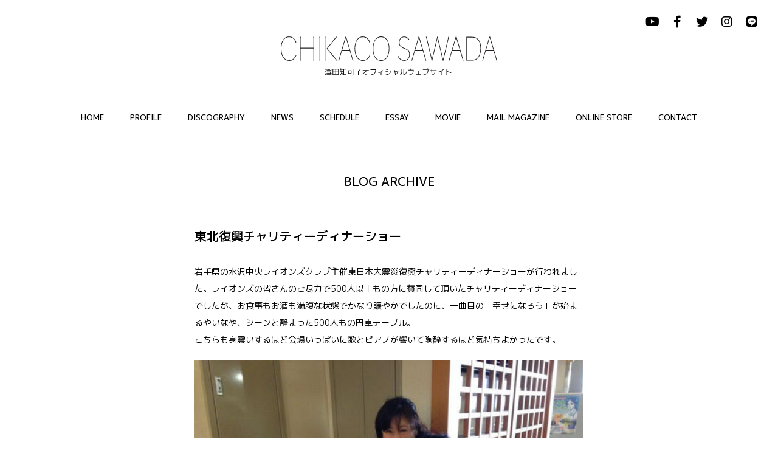

--- FILE ---
content_type: text/html; charset=UTF-8
request_url: https://chikaco.com/blog_archive/%E6%9D%B1%E5%8C%97%E5%BE%A9%E8%88%88%E3%83%81%E3%83%A3%E3%83%AA%E3%83%86%E3%82%A3%E3%83%BC%E3%83%87%E3%82%A3%E3%83%8A%E3%83%BC%E3%82%B7%E3%83%A7%E3%83%BC/
body_size: 10557
content:
<!doctype html>

<html>

	<head>
	
		<meta charset="UTF-8">
		
		<meta name="viewport" content="width=device-width">
		
		<meta http-equiv="X-UA-Compatible" content="IE=Edge">
		
		<title>東北復興チャリティーディナーショー &#8211; 沢田知可子オフィシャルウェブサイト</title>
		
		<meta name="description" content="東北復興チャリティーディナーショー &#8211; 沢田知可子オフィシャルウェブサイト">
		
		<meta name="format-detection" content="telephone=no">

		<meta property="og:type" content="website" />
		<meta property="og:site_name" content="" />
		<meta property="og:description" content="東北復興チャリティーディナーショー &#8211; 沢田知可子オフィシャルウェブサイト" />
		<meta property="og:title" content="" />
		<meta property="og:url" content="" />
		<meta property="og:image" content="/img/ogp-image.png" />
		
		<meta name="twitter:card" content="summary" />
		<meta name="twitter:title" content="" />
		<meta name="twitter:description" content="東北復興チャリティーディナーショー &#8211; 沢田知可子オフィシャルウェブサイト" />
		<meta name="twitter:image" content="/img/twitter-image.png" />
		
    <link rel="apple-touch-icon" sizes="180x180" href="/icon/apple-touch-icon.png">
		<link rel="icon" type="image/png" sizes="32x32" href="/icon/favicon-32x32.png">
		<link rel="icon" type="image/png" sizes="16x16" href="/icon/favicon-16x16.png">
		<link rel="manifest" href="/icon/site.webmanifest">
		<meta name="msapplication-TileColor" content="#da532c">
		<meta name="theme-color" content="#ffffff">
		
		<link href="/css/flickity.css" rel="stylesheet">
		<link href="/css/flickity-fade.css" rel="stylesheet">
		<link href="/css/cs.css" rel="stylesheet">
		
		<script src="https://code.jquery.com/jquery-3.4.1.min.js" integrity="sha256-CSXorXvZcTkaix6Yvo6HppcZGetbYMGWSFlBw8HfCJo=" crossorigin="anonymous"></script>
    <link rel="stylesheet" href="https://cdnjs.cloudflare.com/ajax/libs/font-awesome/6.0.0/css/all.min.css" integrity="sha512-9usAa10IRO0HhonpyAIVpjrylPvoDwiPUiKdWk5t3PyolY1cOd4DSE0Ga+ri4AuTroPR5aQvXU9xC6qOPnzFeg==" crossorigin="anonymous" referrerpolicy="no-referrer" />
		<script src="/js/flickity.pkgd.min.js"></script>
		<script src="/js/flickity-fade.js"></script>
		<script src="/js/cs.js"></script>
			
	</head>
	
	<body>

    <!-- Header Begin -->
		<header>
			<h1>
				<a href="/" title="">
					<img src="/img/logo.svg" alt="">
				</a>
			</h1>
			<nav id="nav-pc">
        <a href="/" title="HOME">HOME</a>
        <a href="/profile/" title="PROFILE">PROFILE</a>
        <a href="/discography/" title="DISCOGRAPHY">DISCOGRAPHY</a>
        <a href="/news/" title="NEWS">NEWS</a>
        <a href="/schedule/" title="schedule">SCHEDULE</a>
        <a href="/essay/" title="ESSAY">ESSAY</a>
        <a href="/movie/" title="MOVIE">MOVIE</a>
        <a href="/mailmag/" title="MAIL MAGAZINE">MAIL MAGAZINE</a>
        <a href="https://chikaco.official.ec" title="ONLINE STORE">ONLINE STORE</a>
        <a href="/contact/" title="CONTACT">CONTACT</a>
      </nav>
      <nav id="nav-sp">
        <a href="/" title="HOME">HOME</a>
        <a href="/profile/" title="PROFILE">PROFILE</a>
        <a href="/discography/" title="DISCOGRAPHY">DISCOGRAPHY</a>
        <a href="/news/" title="NEWS">NEWS</a>
        <a href="/schedule/" title="schedule">SCHEDULE</a>
        <a href="/essay/" title="ESSAY">ESSAY</a>
        <a href="/movie/" title="MOVIE">MOVIE</a>
        <a href="/mailmag/" title="MAIL MAGAZINE">MAIL MAGAZINE</a>
        <a href="https://chikaco.official.ec" title="ONLINE STORE">ONLINE STORE</a>
        <a href="/contact/" title="CONTACT">CONTACT</a>
				<div id="nav-sns">
					<a href="https://www.youtube.com/channel/UCWlgG-rFAM_UUeewgS-4o4w" title="YouTube" target="_blank"><i class="fa-brands fa-youtube"></i></a>
					<a href="https://www.facebook.com/sawadachikaco.official" title="facebook" target="_blank"><i class="fa-brands fa-facebook-f"></i></a>
					<a href="https://twitter.com/sawadachikaco" title="twitter" target="_blank"><i class="fa-brands fa-twitter"></i></a>
					<a href="https://instagram.com/chikacosawada_official" title="instagram" target="_blank"><i class="fa-brands fa-instagram"></i></a>
					<a href="https://lin.ee/f7jf4Ms" title="LINE" target="_blank"><i class="fa-brands fa-line"></i></a>
				</div>
			</nav>
			<div id="menu-sp" class="default">
				<div id="menu-sp-button">
					<span></span>
					<span></span>
					<span></span>
				</div>
			</div>
			<div id="menu-sns">
				<a href="https://www.youtube.com/channel/UCWlgG-rFAM_UUeewgS-4o4w" title="YouTube" target="_blank"><i class="fa-brands fa-youtube"></i></a>
				<a href="https://www.facebook.com/sawadachikaco.official" title="facebook" target="_blank"><i class="fa-brands fa-facebook-f"></i></a>
				<a href="https://twitter.com/sawadachikaco" title="twitter" target="_blank"><i class="fa-brands fa-twitter"></i></a>
				<a href="https://instagram.com/chikacosawada_official" title="instagram" target="_blank"><i class="fa-brands fa-instagram"></i></a>
				<a href="https://lin.ee/f7jf4Ms" title="LINE" target="_blank"><i class="fa-brands fa-line"></i></a>
			</div>
		</header>
		<!-- Header Begin -->    <!-- Main Contents Begin -->
		<div id="main-contents" class="main-contents2">
			
		 <!-- Essay Begin -->
		 <section id="news-single">
			 
			 <h2>BLOG ARCHIVE</h2>
					 
			 			 			 
			 <h3>東北復興チャリティーディナーショー</h3>
				 
			 <div id="news-single-body">
				 <p>岩手県の水沢中央ライオンズクラブ主催東日本大震災復興チャリティーディナーショーが行われました。ライオンズの皆さんのご尽力で500人以上もの方に賛同して頂いたチャリティーディナーショーでしたが、お食事もお酒も満腹な状態でかなり賑やかでしたのに、一曲目の「幸せになろう」が始まるやいなや、シーンと静まった500人もの円卓テーブル。<br />
こちらも身震いするほど会場いっぱいに歌とピアノが響いて陶酔するほど気持ちよかったです。</p>
<p><img src="http://cs.mentalposition.com/admin/wp-content/uploads/2020/04/706.jpg" alt="" width="512" height="384" class="alignnone size-full wp-image-999" /></p>
<p>復興チャリティーの他にも耳の不自由な方のための施設への募金箱にも沢山寄付をして頂いて、ライオンズのみなさんとの打ち上げでは、大変盛り上がりました。<br />
「ありがとう」の歌を気に入って下さったライオンズの御婦人いわく<br />
「私たち水沢中央ライオンズの自慢は夫婦同伴で参加していることです。まさにありがとうをいっぱい言い合っているクラブです！」と言ったあとで、すぐさま「ね～そうよね～！」と言われたご主人のタジタジな顔が可愛らしいこと・・・。<br />
和気靄々なライオンズのみなさまでした。</p>
<p>沢田さんに質問コーナーというのがありまして、<br />
「沢田さんは体育会系バラードシンガーとおっしゃてますが、飲みっぷりも豪快だと聴いております。<br />
ところでどのくらいお飲みになるのでしょうか？<br />
１　たしなむ程度２　つぶれるまで呑む」</p>
<p><img loading="lazy" src="http://cs.mentalposition.com/admin/wp-content/uploads/2020/04/708.jpg" alt="" width="512" height="384" class="alignnone size-full wp-image-1000" /></p>
<p>正直な話、お酒はつぶれるまで呑むというのがバスケット部の先輩たちに教わったことでしたが、つぶれてもおいてかれちゃうので、自力で帰れるように訓練しました・・・なんのこっちゃ。<br />
いつからでしょう・・・もう本当に呑めなくなりましたよ・・・ワインボトル一本くらいしか・・・。<br />
でも本当に今は現実な話、夫から3杯までと決められておりまして、年がら年中やぶってます。<br />
家では夫婦で缶ビール５００ｍｌをはんぶんこです。<br />
痩せたい気持ちと呑みたい気持ちとの闘いです。<br />
なんのこっちゃ～！</p>
<p>関ジャニ∞の仕分けにでられるそうですが、勝ちましたか？の質問・・・。</p>
<p>人生が染み込んだ「会いたい」をカラオケの採点の評価はジャッジが難しいのだと想いました。<br />
健闘しておりますのでどうぞご覧くださいね！</p>
			 </div>

			 <div id="slider">
				 <div>
				 &laquo; <a href="https://chikaco.com/blog_archive/forever-%ef%bd%8demory-concert/" rel="next">FOREVER Ｍemory Concert</a>				</div>
				<div>
				 <a href="https://chikaco.com/blog_archive/%e7%b4%a0%e6%95%b5%e3%81%aa%e5%8b%b2%e7%ab%a0%e3%83%91%e3%83%bc%e3%83%86%e3%82%a3%e3%83%bc/" rel="prev">素敵な勲章パーティー</a> &raquo;				</div>
			 </div>
			 			 
			 <div id="back-to-list">
				 <a href="/blog_archive/" title="一覧に戻る"><i class="fas fa-chevron-left"></i> 一覧に戻る</a>
			 </div>
			 
		 </section>
		 <!-- Essay End -->
		 
		</div>
		<!-- Main Contents End -->
    <!-- Footer Begin -->
		<footer>
			<div id="privacy">
				<a href="/privacypolicy/" title="PRIVACY POLICY">PRIVACY POLICY</a>
			</div>
			<div id="footer-sns">
				<a href="https://www.youtube.com/channel/UCWlgG-rFAM_UUeewgS-4o4w" title="YouTube" target="_blank"><i class="fa-brands fa-youtube"></i></a>
				<a href="https://www.facebook.com/sawadachikaco.official" title="facebook" target="_blank"><i class="fa-brands fa-facebook-f"></i></a>
				<a href="https://twitter.com/sawadachikaco" title="twitter" target="_blank"><i class="fa-brands fa-twitter"></i></a>
				<a href="https://instagram.com/chikacosawada_official" title="instagram" target="_blank"><i class="fa-brands fa-instagram"></i></a>
				<a href="https://lin.ee/f7jf4Ms" title="LINE" target="_blank"><i class="fa-brands fa-line"></i></a>
			</div>
			<div id="copyright">&copy; Water Planet Inc. All Rights Reserved.</div>
		</footer>
		<!-- Footer Begin -->

		<!-- Google Analytics Begin -->
		<script async src="https://www.googletagmanager.com/gtag/js?id=UA-163691348-1"></script>
		<script>
		  window.dataLayer = window.dataLayer || [];
		  function gtag(){dataLayer.push(arguments);}
		  gtag('js', new Date());
		
		  gtag('config', 'UA-163691348-1');
		</script>
		<!-- Google Analytics End -->
	
	</body>

</html>


--- FILE ---
content_type: text/css
request_url: https://chikaco.com/css/cs.css
body_size: 16575
content:
@charset "UTF-8";

/* Global */

@import url('https://fonts.googleapis.com/css?family=M+PLUS+1p:100,300,400,500,700,800,900&display=swap&subset=japanese');

* {
  margin: 0;
  border: none;
  padding: 0;
  box-sizing: border-box;
  outline: none;
  background-repeat: no-repeat;
  font-size: 100%;
  font-weight: normal;
  font-style: normal;
  font-family: "M PLUS 1p", "游ゴシック Medium", "Yu Gothic Medium", "游ゴシック体", "YuGothic", "Hiragino Kaku Gothic ProN", "メイリオ", "Meiryo", "sans-serif";
  text-align: left;
  -ms-text-size-adjust: 100%;
  -webkit-text-size-adjust: 100%;
  -webkit-font-smoothing: antialiased;
  -moz-osx-font-smoothing: grayscale;
  -moz-font-feature-settings: "liga", "kern";
  text-rendering: optimizeLegibility;
}

a:visited,
a:link,
a:active {
  text-decoration: none;
}

pre,
code,
address,
caption,
th,
figcaption {
  font-size: 1em;
  font-weight: normal;
  font-style: normal;
}

table {
  border-collapse: collapse;
  border-spacing: 0;
}

article,
aside,
footer,
header,
nav,
main,
section,
summary,
details,
hgroup,
figure,
figcaption {
  display: block;
}

audio,
canvas,
video,
progress {
  display: inline-block;
  vertical-align: baseline;
}

button {
  font: inherit;
  vertical-align: middle;
}

li {
  list-style: none;
}

html {
  font-size: 62.5%;
}

body {
  background-color: #fff;
  font-size: 10px;
}

a {
  transition: opacity 0.2s;
}

a:hover {
  opacity: 0.5;
}

img {
  vertical-align: bottom;
}

input,
textarea,
select,
button {
  appearance: none;
}

@media print {
  body {
    color: #000
  }
  
  a,
  a:link,
  a:visited {
    color: #000;
    text-decoration: none;
  }
}



/* Global*/

br.block414 {
  display: none;
}

@media (max-width: 414px) {
  br.block414 {
    display: block;
  }
}


/* Header */

header {
  position: relative;
  z-index: 1000;
  width: 100%;
  max-width: 1680px;
  margin: 0 auto;
  background-color: #fff;
}

h1 {
  width: 100%;
  padding: 60px 0;
  text-align: center;
}

h1 img {
  width: 100%;
  max-width: 356px;
  height: auto;
}

#menu-sns {
  position: absolute;
  top: 20px;
  right: 20px;
  width: 202px;
}

#menu-sns a {
  display: inline-block;
  width: 30px;
  margin-right: 8px;
  font-size: 2rem;
  text-align: center;
  color: #000;
}

#menu-sns a:last-of-type {
  margin-right: 0;
}

#nav-pc {
  width: 100%;
  padding-bottom: 20px;
  text-align: center;
}

#nav-pc a {
  position: relative;
  padding: 0 20px;
  font-size: 1.3rem;
  font-weight: 500;
  color: #000;
}

#nav-pc a::after {
  position: absolute;
  bottom: -4px;
  left: 0;
  content: '';
  width: 100%;
  height: 2px;
  background: #333;
  transform: scale(0, 1);
  transform-origin: left top;
  transition: transform .3s;
}

#nav-pc a:hover::after {
  transform-origin: right top;
  transform: scale(1, 1);
}

#nav-sp {
  display: none;
}

@media(max-width: 1100px) {
  #nav-pc a {
    padding: 0 18px;
  }
}

@media(max-width: 1024px) {
  header {
    height: 100px;
  }

  h1 {
    padding: 30px 0 0 0;
  }
  
  h1 img {
    max-width: 300px;
  }
  
  #menu-sns,
  #nav-pc {
    display: none;
  }
  
  #menu-sp {
    position: absolute;
    top: 24px;
    right: 30px;
    width: 40px;
  }
  
  #menu-sp-button {
    position: relative;
    z-index: 20000;
    cursor: pointer;
    width: 40px;
    height: 40px;
  }
  
  #menu-sp-button span {
    display: inline-block;
    transition: all .4s;
    box-sizing: border-box;
    position: absolute;
    left: 0;
    width: 100%;
    height: 2px;
    background-color: #000;
  }
  
  #menu-sp span:nth-of-type(1) {
    top: 16px;
  }
  
  #menu-sp span:nth-of-type(2) {
    top: 26px;
  }
  
  #menu-sp span:nth-of-type(3) {
    top: 36px;
  }
  
  #menu-sp.active span:nth-of-type(1) {
    transform: translateY(10px) rotate(-45deg);
  }
  
  #menu-sp.active span:nth-of-type(2) {
    display: none;
  }
  
  #menu-sp.active span:nth-of-type(3) {
    transform: translateY(-10px) rotate(45deg);
  }
  
  #nav-sp {
    display: none;
    position: absolute;
    top: 100px;
    left: 0;
    z-index: 100;
    width: 100%;
    padding: 10px 0 30px 0;
    background-color: #fff;
  }
  
  #nav-sp a {
    display: block;
    width: 100%;
    padding: 20px 0;
    font-size: 1.6rem;
    font-weight: bold;
    line-height: 1.6rem;
    text-align: center;
    color: #000;
  }
  
  #nav-sns {
    display: flex;
    width: 300px;
    margin: 0 auto;
  }
  
  #nav-sns a {
    width: 25%;
  }
}

@media (max-width: 640px) {
  header {
    height: 80px;
  }

  h1 {
    padding: 25px 0 0 0;
  }
  
  h1 img {
    max-width: 220px;
  }
  
  #menu-sp {
    position: absolute;
    top: 12px;
    right: 15px;
    width: 30px;
  }
  
  #menu-sp-button {
    width: 30px;
  }
  
  #menu-sp-button span {
    height: 1px;
  }
  
  #nav-sp {
    top: 80px;
  }
}

@media (max-width: 350px) {
  h1 img {
    max-width: 200px;
  }
  
  #nav-sp a {
    padding: 15px 0;
    font-size: 1.4rem;
  }
}



/* Main Visual */

#main-visual {
  width: 100%;
  max-width: 1680px;
  height: 640px;
  margin: 0 auto 60px auto;
}

.main-visual {
  width: 100%;
  height: 640px;
  background-position: center center;
  background-size: cover;
}

#main-visual2 {
  width: 100%;
  margin-bottom: 60px;
}

#main-visual2 img {
  width: 100%;
  height: auto;
}

@media(max-width: 1024px) {
  #main-visual,
  .main-visual {
    height: 500px;
  }
}

@media (max-width: 640px) {
  #main-visual,
  .main-visual {
    height: 60vh;
    max-height: 656px;
  }
}


/* Main Contents */

#main-contents {
  width: 100%;
  max-width: 1130px;
  margin: 0 auto;
  padding: 0 20px;
}

#main-contents.main-contents2 {
  padding-top: 60px;
}

section {
  width: 100%;
  margin-bottom: 60px;
}

section.banner {
  margin-bottom: 20px;
}

#main-contents h2 {
  margin-bottom: 60px;
  font-size: 2rem;
  font-weight: 500;
  text-align: center;
}



/* Posts */

#post-list {
  display: flex;
  flex-wrap: wrap;
  justify-content: space-between;
  width: 100%;
}

#post-list::before {
  width: 23.5%;
  content: "";
  order: 1;
}

#post-list::after {
  width: 23.5%;
  content: "";
}

.post {
  width: 23.5%;
  margin-bottom: 30px;
}

.post img {
  width: 100%;
  margin-bottom: 10px;
}

.post p {
  font-size: 1.2rem;
  font-weight: 700;
  line-height: 1.8rem;
  color: #000;
}

.post p span {
  display: block;
  color: #666;
}

#post-list-text {
  display: table;
  width: 100%;
  margin-bottom: 30px;
  border-top: 1px solid #ccc;
}

.post-text {
  display: table-row;
  font-size: 2.2rem;
  line-height: 3.2rem;
  color: #000;
}

.post-text span {
  display: table-cell;
  width: 30%;
  border-bottom: 1px solid #ccc;
  padding: 10px;
  text-align: center;
  vertical-align: middle;
}

.post-text p {
  display: table-cell;
  border-bottom: 1px solid #ccc;
  padding: 10px 10px 10px 0;
  text-align: left;
  vertical-align: middle;
  color: #333;
}

.more-posts {
  width: 100%;
  text-align: right;
}

.more-posts a {
  display: inline-block;
  margin-bottom: 30px;
  border-radius: 6px;
  padding: 7px 25px;
  background-color: #333;
  font-size: 1.4rem;
  font-weight: 500;
  text-align: center;
  color: #fff;
  transition: 0.2s;
}

.more-posts a:hover {
  opacity: 0.5;
}


@media (max-width: 768px) {
  .post-text {
    font-size: 1.8rem;
    line-height: 2.6rem;
  }
}

@media (max-width: 640px) {
  #post-list::before {
    width: 48%;
  }
  
  #post-list::after {
    width: 48%;
  }

  .post {
    width: 48%;
  }
}

@media (max-width: 414px) {
  .post-text {
    font-size: 1.4rem;
    line-height: 2.2rem;
  }

  .post-text span {
    padding: 10px 0;
    text-align: left;
  }
  
  .post-text p {
    padding-right: 0;
  }
}



/* Posts - Slider */

#slider {
  display: table;
  width: 100%;
  margin-bottom: 60px;
}

#slider > div {
  display: table-cell;
  width: 50%;
}

#slider a {
  font-size: 1.4rem;
  color: #000;
}

#slider > div:last-of-type {
  text-align: right;
}

@media (max-width: 768px) {
  #slider {
    display: block;
  }
  
  #slider > div {
    display: block;
    width: 100%;
  }
  
  #slider > div:first-of-type {
    margin-bottom: 30px;
  }
}



/* Posts - Navigation */

#pager {
  width: 100%;
  text-align: center;
}

.wp-pagenavi {
  width: 100%;
  padding-top: 50px;
  text-align: center;
}

.wp-pagenavi a,
.wp-pagenavi span {
  display: inline-block;
  width: 40px;
  height: 40px;
  margin-right: 5px;
  font-size: 1.4rem;
  font-weight: normal;
  line-height: 44px;
  text-align: center;
  color: #000;
}

.wp-pagenavi span.current {
  border: 1px solid #000;
}

.wp-pagenavi .pages {
  display: none;
}

@media(max-width:767px) {
  .wp-pagenavi {
    padding-top: 30px;
  }

  .wp-pagenavi a,
  .wp-pagenavi span {
    width: 26px;
    height: 26px;
    font-size: 1.2rem;
    line-height: 28px;
  }
}


/* Footer */

footer {
  width: 100%;
  padding: 60px 0;
}

#privacy {
  width: 100%;
  padding-bottom: 60px;
  text-align: center;
}

#privacy a {
  font-size: 1.3rem;
  color: #000;
}

#footer-sns {
  width: 100%;
  padding-bottom: 30px;
  text-align: center;
}

#footer-sns a {
  display: inline-block;
  width: 30px;
  margin: 0 10px;
  font-size: 2.2rem;
  text-align: center;
  color: #000;
}

#copyright {
  width: 100%;
  font-size: 1.2rem;
  text-align: center;
}



/* Top - Movie */

#movie {
  
}

#movie iframe {
  width: 100%;
}



/* Top - Banner */

#banner1 {
  width: 100%;
  margin-bottom: 20px;
}

#banner1 img {
  width: 100%;
  height: auto;
}

#banner2,
#banner3 {
  display: flex;
  flex-wrap: wrap;
  justify-content: space-between;
}

#banner2::before {
  width: 32%;
  content: "";
  order: 1;
}

#banner2::after {
  width: 32%;
  content: "";
}

.banner2 {
  width: 49%;
}

.banner2 img,
.banner3 img {
  width: 100%;
  height: auto;
}

.banner3 {
  width: 32%;
  margin-bottom: 20px;
}

@media (max-width: 414px) {
  .banner3 {
    width: 48%;
  }

  #banner3::before {
    width: 48%;
  }
  
  #banner3::after {
    width: 48%;
  }
}



/* Profile */

#profile p {
  font-size: 1.6rem;
  line-height: 3rem;
}

#bio table {
  width: 100%;
  border-top: 1px solid #ccc;
  font-size: 1.6rem;
  line-height: 3rem;
}

#bio tr {
  border-bottom: 1px solid #ccc;
}

#bio th {
  width: 100px;
  padding: 10px 0;
}

#bio td {
  padding: 10px 0;
  color: #666;
}

@media (max-width: 414px) {
  #profile p {
    font-size: 1.4rem;
    line-height: 2.6rem;
  }
  
  #bio table {
    font-size: 1.4rem;
    line-height: 2.6rem;
  }
  
  #bio th {
    width: 80px;
  }
}



/* Discography */

#discography-single {
  display: table;
  width: 100%;
  margin-bottom: 60px;
}

#discography-single-img {
  display: table-cell;
  width: 50%;
  padding-right: 10px;
  vertical-align: top;
}

#discography-single-img img {
  width: 100%;
  height: auto;
  vertical-align: top;
}

#discography-single-text {
  display: table-cell;
  width: 50%;
  padding-left: 20px;
  vertical-align: top;
}

#discography-single-text h3 {
  margin-bottom: 20px;
  font-size: 2.2rem;
  font-weight: 500;
}

#discography-single-release,
#discography-single-no,
#discography-single-format {
  margin-bottom: 5px;
  font-size: 1.4rem;
  line-height: 2.2rem;
}

#discography-single-format {
  margin-bottom: 30px;
}

#discography-single-content {
  margin-bottom: 50px;
  font-size: 1.4rem;
  line-height: 2.4rem;
}

#discography-single-content strong {
  display: inline-block;;
  margin-bottom: 15px;
  font-weight: 500;
}

#discography-single-content ol {
  margin-bottom: 30px;
}

#discography-single-content li {
  list-style: inside;
  list-style-type: decimal;
  margin-bottom: 8px;
}

#discography-single-buy a {
  display: inline-block;
  width: 90px;
  margin-right: 5px;
  border-radius: 6px;
  margin-bottom: 20px;
  padding: 7px 0px;
  background-color: #333;
  font-size: 1.4rem;
  font-weight: 700;
  text-align: center;
  color: #fff;
}

#discography-single-other {
  margin-top: 30px;
  font-size: 1.4rem;
  line-height: 2.4rem;
}

#discography-single-other strong {
  font-weight: 700;
}

#discography-single-other p {
  margin-bottom: 20px;
}

@media (max-width: 640px) {
  #discography-single {
    display: block;
  }
  
  #discography-single-img {
    display: block;
    width: 100%;
    margin-bottom: 30px;
    padding-right: 0;
    text-align: center;
  }

  #discography-single-img img {
    max-width: 400px;
  }

  #discography-single-text {
    display: block;
    width: 100%;
    padding-left: 0;
  }
}


/* News */

#news-single h3 {
  max-width: 640px;
  margin: 0 auto 30px auto;
  font-size: 2rem;
  font-weight: 500;
}

#news-single.schedule-single h3 {
  margin-bottom: 60px;
  text-align: center;;
}

#news-single-body {
  max-width: 640px;
  margin: 0 auto 60px auto;
}

#news-single p {
  margin-bottom: 20px;
  font-size: 1.4rem;
  line-height: 2.8rem;
}

#news-single p a {
  text-decoration: underline;
  color: #000;
}

#news-single p strong {
  font-weight: 700;
}

#news-single-body table {
  width: 100%;
  margin-bottom: 30px;
}

#news-single-body th {
  width: 100px;
  padding: 0 10px 20px 0;
  font-size: 1.4rem;
  font-weight: 700;
  vertical-align: top;
}

#news-single-body td {
  padding: 0 0 20px 0;
  font-size: 1.4rem;
  line-height: 2.4rem;
  vertical-align: top;
}

#news-single-body td a {
  text-decoration: underline;
  color: #000;
}

#news-single img {
  width: 100%;
  height: auto;
}

#back-to-list {
  width: 100%;
  text-align: center;
}

#back-to-list a {
  font-size: 1.4rem;
  color: #000;
}

@media (max-width: 414px) {
  #news-single-body th {
    width: 80px;
  }
}


/* Movie */

#movie-list {
  display: flex;
  flex-wrap: wrap;
  justify-content: space-between;
}

.movie {
  width: 49%;
  margin-bottom: 30px;
}

.movie iframe {
  width: 100%;
  height: auto;
}

.movie p {
  padding-top: 10px;
  font-size: 1.4rem;
  line-height: 2.2rem;
}

@media (max-width: 640px) {
  .movie {
    width: 100%;
  }
}



/* Mail Mag */

#mailmag h3 {
  margin-bottom: 60px;
  font-size: 2rem;
  font-weight: 500;
  text-align: center;
}

#mailmag p {
  max-width: 640px;
  margin: 0 auto 60px auto;
  font-size: 1.4rem;
  line-height: 2.8rem;
}

#mailmag-button {
  width: 100%;
  margin-bottom: 50px;
  text-align: center;
}

#mailmag-button a {
  display: inline-block;
  border-radius: 6px;
  padding: 7px 30px;
  background-color: #333;
  font-size: 1.6rem;
  font-weight: 500;
  text-align: center;
  color: #fff;
}

#mailmag-unsubscribe {
  width: 100%;
  text-align: center;
}

#mailmag-unsubscribe a {
  font-size: 1.3rem;
  color: #000;
}


/* Contact */

#contact p {
  width: 100%;
  max-width: 640px;
  margin: 0 auto 60px auto;
  font-size: 1.4rem;
  line-height: 2.8rem;
}

#contact form {
  display: table;
  width: 100%;
  max-width: 640px;
  margin: 0 auto;
}

#contact form > div {
  display: table-row;
}

#contact form > div > div {
  display: table-cell;
}

#contact form > div > div:nth-child(1) {
  width: 30%;
  padding-bottom: 20px;
  font-size: 1.4rem;
  vertical-align: middle;
}

#contact form > div > div:nth-child(2) {
  padding-bottom: 20px;
  font-size: 1.4rem;
  vertical-align: middle;
}

#contact input[type="text"] {
  width: 100%;
  border: 1px solid #707070;
  padding: 10px;
  font-size: 1.3rem;
}

#contact input[type="radio"] {
  margin: 0 5px 0 15px;
}

#contact input[type="radio"]:first-of-type {
  margin-left: 0;
}

#contact form select {
  margin: 0 15px;
  border: 1px solid #707070;
  border-radius: 0;
  background-color: transparent;
  font-size: 1.3rem;
}

#contact textarea {
  width: 100%;
  height: 200px;
  border: 1px solid #707070;
  padding: 10px;
  font-size: 1.3rem;
}

#contact button {
  display: inline-block;
  border-radius: 6px;
  padding: 7px 30px;
  background-color: #333;
  font-size: 1.6rem;
  font-weight: 500;
  text-align: center;
  color: #fff;
  transition: 0.2s;
}

#contact button:hover {
  opacity: 0.5;
}

#contact p#contact-note {
  padding-top: 30px;
  text-align: center;
}

#contact-message {
  padding: 0 0 60px 0;
  font-size: 1.4rem;
  font-weight: 500;
  line-height: 3.2rem;
}

#contact-message.error {
  color: #f00;
}

#contact-message.error a {
  color: #000;
}

@media(max-width: 640px) {
  #contact form {
    display: block;
  }
  
  #contact form > div {
    display: block;
  }

  #contact form > div > div {
    display: block;
    width: 100%;
  }
  
  #contact form > div > div:nth-child(1) {
    width: 100%;
  }

  #contact select {
    margin: 0 2px 20px 0;
  }
}

/* Privacy Policy */

#privacy p {
  width: 100%;
  margin: 0 auto 60px auto;
  font-size: 1.4rem;
  line-height: 2.8rem;
}

#privacy p strong {
  display: block;
  margin-bottom: 10px;
  font-weight: 700;
}

#privacy p a {
  text-decoration: underline;
}